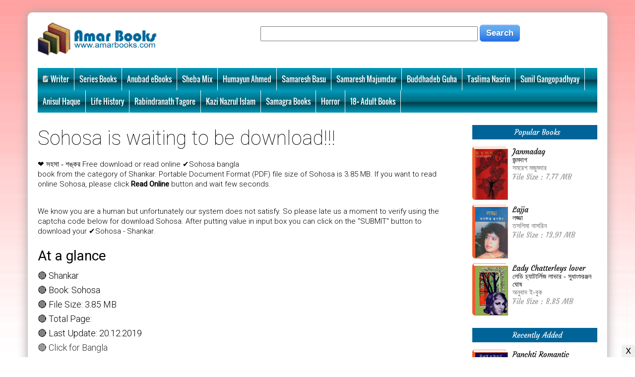

--- FILE ---
content_type: text/html; charset=UTF-8
request_url: https://www.amarbooks.org/download.php?id=18485
body_size: 12540
content:
<head>
<meta http-equiv="content-type" content="text/html; charset=UTF-8">
<title>Sohosa ❤️ সহসা ❤️ (3.85MB) ❤️ Shankar ✔️ Free Download</title>
<meta name="keywords" content="Sohosa, ❤️ সহসা Shankar, Free Download, Bangla Book, Amar Books" />
<meta name="tag" content="Sohosa, ❤️ সহসা Shankar,  Free Download, Bangla Book, Amar Books" />
<meta name="googlebot" content="❤️ Sohosa ❤️ সহসা is a most popular (Famous) book of Shankar শঙ্কর. If you want to read online, please click on (✔️Read Online) button and wait few seconds..." />
<meta name="description" content="❤️ Sohosa ❤️ সহসা is a most popular (Famous) book of Shankar শঙ্কর. If you want to read online, please click on (✔️Read Online) button and wait few seconds..." />
<link rel="shortcut icon" type="image/x-icon" href="files/favicon.jpg">
<meta property="og:image" content="https://www.amarbooks.org/thumbs/1465599188.jpg" />
<meta property="og:image:alt" content="Sohosa (3.85MB) By Shankar">
<meta property="og:updated_time" content="2016-06-11 04:53:00" />
<meta property="og:url" content="https://www.amarbooks.org/download.php?id=18485" />
<meta property="og:title" content="Sohosa ❤️ সহসা ❤️ (3.85MB) ❤️ Shankar ✔️ Free Download" />
<meta property="og:description" content="❤️ Sohosa ❤️ সহসা is a most popular (Famous) book of Shankar শঙ্কর. If you want to read online, please click on (✔️Read Online) button and wait few seconds..." />
<meta property="fb:app_id" content="1781047698580586">
<meta property="fb:pages" content="218097721713034">
<meta property="og:type" content="Website">
<meta property="ia:markup_url" content="https://www.amarbooks.org/download.php?id=18485">
<meta property="ia:markup_url_dev" content="https://www.facebook.com/amarbookscom">
<meta property="ia:rules_url" content="https://www.amarbooks.org">
<meta property="ia:rules_url_dev" content="https://www.facebook.com/pg/amarbookscom">
<meta http-equiv="Cache-Control" content="no-cache, no-store, must-revalidate" />
<meta http-equiv="Pragma" content="no-cache" />
<meta http-equiv="Expires" content="0" />
<meta name="twitter:card" content="summary_large_image"/>
<meta name="twitter:site" content="@amarbooks"/>
<meta name="twitter:creator" content="@amarbooks"/>
<meta name="twitter:url" content="https://www.amarbooks.org/download.php?id=18485"/>
<meta name="twitter:title" content="Sohosa ❤️ সহসা ❤️ (3.85MB) ❤️ Shankar ✔️ Free Download"/>
<meta name="twitter:description" content="✔️Sohosa ❤️ সহসা is a most popular (Famous) book of Shankar শঙ্কর. If you want to read online, please click on (✔️Read Online) button and wait few seconds..."/>
<meta name="twitter:image" content="https://www.amarbooks.org/thumbs/1465599188.jpg"/>
<meta name="viewport" content="width=device-width, initial-scale=1">
<link href="files/style.css" rel="stylesheet" type="text/css">
<script type='text/javascript' src='//platform-api.sharethis.com/js/sharethis.js#property=5be0871eafad5b00117c89c0&product=inline-share-buttons' async='async'></script>
<script async src="https://pagead2.googlesyndication.com/pagead/js/adsbygoogle.js"></script>	
<script>
	 function language(){	
		 var laguage = document.getElementById('laguage').value;
		 var url = 'language_sellect.php?ln='+laguage;
		 ajaxRouter(url, "returnMons", true);
		 return(false);
	 }	
	 function returnMons(responseText){	
		document.getElementById('language').innerHTML = ""+ responseText +"";				
	 }	
	</script>
	<script src="files/jquery.js"></script>
	<script>	
		( function( $ ) {
		$( document ).ready(function() {
		$('#cssmenu').prepend('<div id="menu-button" style="width: 100%; background: #303E45; border-bottom: 1px solid #cccccc">POPULAR MENU</div>');
			$('#cssmenu #menu-button').on('click', function(){
				var menu = $(this).next('ul');
				if (menu.hasClass('open')) {
					menu.removeClass('open');
				}
				else {
					menu.addClass('open');
				}
			});
		});
		} )( jQuery );
	</script>
	<script type="text/javascript">
	function video(x) {
		req = $.ajax({
			type: "GET",
			url: "viewer.php?f=" + x,
			datatype: "html",
			success: function(data){
				$('#StateFeeder').html(data);
			}
		});
	}
</script>
<script src="https://cdn.onesignal.com/sdks/OneSignalSDK.js" async=""></script>
<script>
  var OneSignal = window.OneSignal || [];
  OneSignal.push(function() {
    OneSignal.init({
      appId: "cb6af47f-2938-4035-9ce8-28e83e3b2547",
    });
  });
</script>
</head>
<body>
<script type="application/ld+json">
  {
  "@context": "http://schema.org",
  "@type": "NewsArticle",
  "mainEntityOfPage": "details.php?id=18485",
  "headline": "Sohosa ❤️ সহসা (3.85MB) ❤️ Shankar ✔️ Free Download",
  "description": "❤️ Sohosa is a most popular book of Shankar. If you want to read online, please click on (✔️Read Online) button and wait few seconds...",
    "datePublished": "1970-01-01T06:00:00+06:00",
    "dateModified": "2019-12-20T10:53:30+06:00",
    "image": { "@type": "ImageObject", "url": "https://www.amarbooks.org/thumbs/1465599188.jpg", "width": "", "height": "" },
    
    "articleBody" : "❤️ সহসা - শঙ্কর Free download or read online ❤️¸Sohosa.pdf bangla book from the category of Shankar. Portable Document Format (PDF) file size of Sohosa.pdf is 3.85 MB. If you want to read online Sohosa.pdf, please go to (Click For Read Online) button and wait few seconds. Else late us a moment to verify the Sohosa.pdf download using the captcha code.<br><br>Finally click on the SUBMIT button with captcha code to download your ✔️Sohosa.pdf - Shankar.",
     "articleSection": "Sohosa ❤️ সহসা (3.85MB) ❤️ Shankar ✔️ Free Download",
      "keywords": ["Sohosa, ❤️ সহসা Shankar,  Free Download, Bangla Book, Amar Books"],
    
  "author": {
  "@type": "Person",
  "url": 	"https://www.amarbooks.org/cat.php?cd=263",
  "name": "Shankar"
  },
  "publisher": {
  "@type": "Organization",
    "logo": { "@type": "ImageObject", "url": "http://www.amarbooks.org/files/amp.jpg", "width": 500, "height": 60 },
  "name": "Amar Books"
  }
  }
</script>
<div class="clear m_none t_none" style="margin: 0 0 25px 0"></div>
<div class="container box" style="padding: 0px; border-top-right-radius: 10px; border-top-left-radius: 10px">
   		<div class="col-lg-3 col-md-3 col-sm-3 col-xs-12 left" style="padding: 20px 20px 0 20px">
			<div><a href="index.php"><img border="0" class="logo" src="files/logo.jpg" width="100%"></a></div>
			<div class="clear m_none t_none" style="margin: 0 0 20px 0"></div>
		</div>
		<div class="col-lg-9 col-md-9 col-sm-9 col-xs-12 center" style="padding: 0 0 25px 0">
				<form target="_top" name="frm_srch" action="cat.php" method="get" style="margin: 25px 0 0 0">
					<div style="width: 100%; float:right">
						<input id="key" name="key" type="text" style="height: 30px; width: 50%" tabindex="1" value=""/><input type="hidden" name="cd" value="1"/>&nbsp;<input class="ui-button" type="submit" name="" value="Search">
					</div>
				</form>
		</div>
	
		<div class="clear"></div>
			<div style="margin: 0 20px 0 20px; border-radius: 10px"><div id='cssmenu'>
<ul>
	<li><a href="index.php?pg=1"><img border="0" src="https://www.amarbooks.org/files/write.png" height="14">Writer</a>
		<ul>
			<li><a href="cat.php?cd=278">Satyajit Ray</a></li><li><a href="cat.php?cd=160">Bani Basu</a></li><li><a href="cat.php?cd=163">Bibhutibhushan Bandopadhyay</a></li><li><a href="cat.php?cd=176">Manik Bandopadhyay</a></li><li><a href="cat.php?cd=187">Sarat Chandra Chattopadhyay</a></li><li><a href="cat.php?cd=277">Shirshendu Mukhopadhyay</a></li><li><a href="cat.php?cd=192">Syed Mustafa Siraj</a></li><li><a href="cat.php?cd=196">Zahir Raihan</a></li><li><a href="cat.php?cd=294">Tarashankar Bandopadhyay</a></li><li><a href="cat.php?cd=292">Michael Madhusudan Dutta</a></li>	
		</ul>
	</li>
	<li><a href="#">Series Books</a>
		<ul>
			<li><a href="cat.php?cd=308">Dosshu Bahram Series</a></li><li><a href="cat.php?cd=299">Dosshu Bonohoor Series</a></li><li><a href="cat.php?cd=302">Jules Verne Series</a></li><li><a href="cat.php?cd=297">Kuasha Series</a></li><li><a href="cat.php?cd=155">Masud Rana</a></li><li><a href="cat.php?cd=307">Saimum Series</a></li><li><a href="cat.php?cd=156">Tin Goyenda</a></li><li><a href="cat.php?cd=284">Western Series</a></li>	
			<li><a href="cat.php?key=Santu-Kakababu+Series&cd=1">Santu-Kakababu Series</a></li>	
			<li><a href="cat.php?key=Shuvro+Series&cd=1">Shuvro Series</a></li>
			<li><a href="cat.php?key=Himu+Series&cd=1">Himu Series</a></li>
			<li><a href="cat.php?key=Misir+Ali+Series&cd=1">Misir Ali Series</a></li>
			<li><a href="cat.php?key=Science+Fiction+Humayun+Ahmed&cd=1">Humayun Science Fiction</a></li>
			<li><a href="cat.php?key=Autobiography+Humayun+Ahmed&cd=1">Humayun Ahmed Autobiography</a></li>			

		</ul>
	</li>
	<li><a href="cat.php?cd=280">Anubad eBooks</a></li><li><a href="cat.php?cd=298">Sheba Mix</a></li><li><a href="cat.php?cd=154">Humayun Ahmed</a></li><li><a href="cat.php?cd=185">Samaresh Basu</a></li><li><a href="cat.php?cd=303">Samaresh Majumdar</a></li><li><a href="cat.php?cd=167">Buddhadeb Guha</a></li><li><a href="cat.php?cd=193">Taslima Nasrin</a></li><li><a href="cat.php?cd=191">Sunil Gangopadhyay</a></li><li><a href="cat.php?cd=158">Anisul Haque</a></li><li><a href="cat.php?cd=317">Life History</a></li><li><a href="cat.php?cd=183">Rabindranath Tagore</a></li><li><a href="cat.php?cd=175">Kazi Nazrul Islam</a></li>	<li><a href="cat.php?key=Samagra&cd=1">Samagra Books</a></li>
	<li><a href="cat.php?key=Horror&cd=1">Horror</a></li>
	<li><a href="cat.php?key=Adult+Books&cd=1">18+ Adult Books</a></li>
</ul>
</div>
<div class="clear"></div>

<script type="text/javascript">
        $(function(){

			var show;
			$(".article .hide").hide();
			$(".more a").click(function(event){
			  if (!show) { showhide($(this),"...hide",true); }
			  else { showhide($(this),"...Show all writer",false); }
			  return false;
			  function showhide(what,swaptext,swapstate){
				$(what).parents(".more").prev(".hide").toggle('fast');
				$(what).text(swaptext);
				show = swapstate;
			  }
			});

        });
</script> </div>
		<div class="clear"></div>


<div class="col-lg-9 col-md-9 col-sm-9 col-xs-12 left" style="padding: 0 20px 30px 20px">


<div class="clear" style="margin: 0 0 30px 0"></div>
		<h1 style="font-family: Roboto; font-size: 40px; font-weight: 100; padding: 0 0 5px 0">Sohosa is waiting to be download!!!</h1>	
<div class="clear" style="margin: 0 0 15px 0"></div>
<div class="col-lg-6 col-md-6 col-sm-6 col-xs-12" style="float:right">
	<ins class="adsbygoogle"
     style="display:block"
     data-ad-client="ca-pub-7725423716779530"
     data-ad-slot="9010363507"
     data-ad-format="auto"
     data-full-width-responsive="true"></ins>
<script>
     (adsbygoogle = window.adsbygoogle || []).push({});
</script></div>			
<p style="font-family: Roboto; font-size: 15px; font-weight: 300; line-height: 20px; padding: 0 0 15px 0">❤️ <span style="font-family:SolaimanLipi">সহসা - শঙ্কর</span> Free download or read online ✔️Sohosa bangla book from the category of Shankar. Portable Document Format (PDF) file size of Sohosa is 3.85 MB. If you want to read online Sohosa, please click <b>Read Online</b> button and wait few seconds.</p>
<p style="font-family: Roboto; font-size: 15px; font-weight: 300; line-height: 20px; padding: 15px 0 0 0">We know you are a human but unfortunately our system does not satisfy. So please late us a moment to verify using the captcha code below for download Sohosa. After putting value in input box you can click on the "SUBMIT" button to download your ✔️Sohosa - Shankar.</p>
<div class="clear" style="margin: 0 0 20px 0"></div>

<div class="col-lg-5 col-md-5 col-sm-5 col-xs-12 left" style="padding: 0px">
				<h2 style="font-family: Roboto; font-size: 28px; font-weight: 400; padding: 0 0 15px 0">At a glance</h2>
		<h2 style="font-family: Roboto; font-size: 18px; font-weight: 300; padding: 0 0 10px 0">🔴 Shankar</h2>
		<h3 style="font-family: Roboto; font-size: 18px; font-weight: 300; padding: 0 0 10px 0">🔴 Book: Sohosa</h3>
		<h3 style="font-family: Roboto; font-size: 18px; font-weight: 300; padding: 0 0 10px 0">🔴 File Size: 3.85 MB</h3>		
		<h3 style="font-family: Roboto; font-size: 18px; font-weight: 300; padding: 0 0 10px 0">🔴 Total Page: </h3>
		<h3 style="font-family: Roboto; font-size: 18px; font-weight: 300; padding: 0 0 10px 0">🔴 Last Update: 20.12.2019</h3>
		<h3><a target="_blank" href="https://translate.google.com/translate?hl=&sl=en&tl=bn&u=https%3A%2F%2Fwww.amarbooks.org%2Fdownload.php%3Fid%3D18485"><h3 style="font-family: Roboto; font-size: 18px; font-weight: 300; padding: 0 0 10px 0">🔴 Click for Bangla</h3></a></h3>
		<h3 style="font-family: Roboto; font-size: 18px; font-weight: 300; padding: 0 0 10px 0">🔴 Viewed: 5507</h3>		
</div>
<div class="col-lg-7 col-md-7 col-sm-7 col-xs-12 left">
	<ins class="adsbygoogle"
     style="display:block"
     data-ad-client="ca-pub-7725423716779530"
     data-ad-slot="9010363507"
     data-ad-format="auto"
     data-full-width-responsive="true"></ins>
<script>
     (adsbygoogle = window.adsbygoogle || []).push({});
</script></div>

<div class="clear"></div>
<script src="ad/jquery.min.js"></script>
<script src="ad/pdf.js"></script>
<script src="ad/pdf.worker.js"></script>
<script src="ad/j.peginate.js"></script>
<style type="text/css">
#file-to-upload{display:none}#pdf-main-container{width:100%;margin:10px 0 10px 0}#pdf-loader{display:none;text-align:center;color:#999;font-size:13px;line-height:100px;height:100px}#pdf-contents{display:none}#pdf-meta{overflow:hidden;margin:0 0 20px 0}#pdf-buttons{float:left}#page-count-container{float:right}#pdf-current-page{display:inline}#pdf-total-pages{display:inline}#pdf-canvas{border:1px solid rgba(0,0,0,.2);box-sizing:border-box}#page-loader{height:100px;line-height:100px;text-align:center;display:none;color:#999;font-size:13px}.jPaginate{height:33px;position:relative;font-size:small;width:100%;font-family:Arial}.jPaginate a{line-height:15px;height:18px;cursor:pointer;padding:2px 15px;margin:2px;float:left;font-family:Arial}.jPag-control-back{position:absolute;left:0}.jPag-control-front{position:absolute;top:0;left:500px}.jPaginate span{cursor:pointer}ul.jPag-pages{float:left;list-style-type:none;padding:2px 10px}ul.jPag-pages li{display:inline;float:left;padding:0;margin:0}ul.jPag-pages li a{float:left;padding:3px 10px 3px 10px;height:21px;background:#ddd;color:#000;border:1px solid #000;border-radius:4px}span.jPag-current{cursor:default;font-weight:400;line-height:15px;padding:3px 10px 3px 10px;margin:2px;float:left;height:21px;background:#fc0000;color:#fff;border:1px solid #000;border-radius:4px}span.jPag-snext,span.jPag-snext-img,span.jPag-sprevious,span.jPag-sprevious-img,ul.jPag-pages li span.jPag-next,ul.jPag-pages li span.jPag-next-img,ul.jPag-pages li span.jPag-previous,ul.jPag-pages li span.jPag-previous-img{height:22px;margin:2px;float:left;line-height:18px}ul.jPag-pages li span.jPag-previous,ul.jPag-pages li span.jPag-previous-img{margin:2px 0 2px 2px;font-size:12px;font-weight:700;width:10px}ul.jPag-pages li span.jPag-next,ul.jPag-pages li span.jPag-next-img{margin:2px 2px 2px 0;font-size:12px;font-weight:700;width:10px}span.jPag-sprevious,span.jPag-sprevious-img{margin:2px 0 2px 2px;font-size:18px;width:15px;text-align:right}span.jPag-snext,span.jPag-snext-img{margin:2px 2px 2px 0;font-size:18px;width:15px;text-align:right}span.jPag-sprevious-img{background:transparent url(files/sprevious.png) no-repeat center right}span.jPag-snext-img{background:transparent url(files/snext.png) no-repeat center left}.jPag-first,.jPag-last{display:none}.hvr-shutter-out-horizontal{padding:5px 10px 5px 10px;font-family:Roboto;font-size:20px;font-weight:100;border-radius:6px;color:#fff;display:inline-block;vertical-align:middle;-webkit-transform:translateZ(0);transform:translateZ(0);box-shadow:0 0 1px transparent;-webkit-backface-visibility:hidden;backface-visibility:hidden;-moz-osx-font-smoothing:grayscale;position:relative;background:#08f;-webkit-transition-property:color;transition-property:color;-webkit-transition-duration:.3s;transition-duration:.3s}.hvr-shutter-out-horizontal:before{padding:5px 10px 5px 10px;font-family:Roboto;font-size:20px;font-weight:100;border-radius:6px;color:#fff;content:"";position:absolute;z-index:-1;top:0;bottom:0;left:0;right:0;background:#FF0000;-webkit-transform:scaleX(0);transform:scaleX(0);-webkit-transform-origin:50%;transform-origin:50%;-webkit-transition-property:transform;transition-property:transform;-webkit-transition-duration:.3s;transition-duration:.3s;-webkit-transition-timing-function:ease-out;transition-timing-function:ease-out}.hvr-shutter-out-horizontal:active,.hvr-shutter-out-horizontal:focus,.hvr-shutter-out-horizontal:hover{padding:5px 10px 5px 10px;font-family:Roboto;font-size:20px;font-weight:100;border-radius:6px;color:#fff}.hvr-shutter-out-horizontal:active:before,.hvr-shutter-out-horizontal:focus:before,.hvr-shutter-out-horizontal:hover:before{-webkit-transform:scaleX(1);transform:scaleX(1)}
</style>
<div id="pdf">
<div id="pdf-main-container">
<a href="#pdf" id="load-button" class="hvr-shutter-out-horizontal" style="font-family: SolaimanLipi; font-size: 20px">এখানে ক্লিক করে বইটি পড়ুন</a>&nbsp;&nbsp;<a href="#pdf" id="upload-button" class="hvr-shutter-out-horizontal">Select PDF</a>
<input type="file" id="file-to-upload" accept="application/pdf" />
	<div id="pdf-loader" style="margin: 25px 0 10px 0"><img id="loadingImage" boredr="0" src="files/pdfloading.gif"></div>
	<div id="pdf-contents">
		<div id="pdf-meta">
			<div id="pdf-buttons" style="margin: 10px 0 0 0">
				<button id="pdf-prev" class="d_padding" style="font-size: 18px; font-family: Arial">&nbsp;≪&nbsp;</button>
				<button id="pdf-next" class="d_padding" style="font-size: 18px; font-family: Arial">&nbsp;≫&nbsp;</button>
				<button id="zoom-in" class="d_padding" style="font-size: 18px; font-family: Arial">&nbsp;+&nbsp;</button>
				<button id="zoom-out" class="d_padding" style="font-size: 18px; font-family: Arial">&nbsp;-&nbsp;</button>
				<input type="text" name="pdf-nexts" id="pdf-nexts" value='' style="width: 40px; text-align:center; font-size: 20px; font-family: Arial">
				<button id="pdf-nextt" style="font-size: 18px; font-family: Arial">&nbsp;GO&nbsp;</button>
			</div>
			<div id="page-count-container" style="font-size: 18px; font-family: Arial">Page <div id="pdf-current-page"></div> of <div id="pdf-total-pages"></div></div>
		</div>
				<div align="center" style="margin: 0 0 10px 0">
					<div class="pagitaion" style="visibility:visible; height:25px; overflow:hidden">
						<div class="jPaginate" id="demo2" style="text-align: left; padding-left: 60px;">
							<span class="jPag-sprevious-img"></span>
							<div class="jPag-control-front"><span class="jPag-snext-img"></span></div>
						</div>
					</div>
				</div>
		<div class="clear" style="margin: 0 0 5px 0"></div>
		<!-- <canvas id="pdf-canvas" style="width: 100%;" width="550"></canvas> -->
		<script>
			if (window.innerWidth <'300') document.write('<canvas id="pdf-canvas" width="300"></canvas>');
			if ('300'< window.innerWidth && window.innerWidth <'400') document.write('<canvas id="pdf-canvas" width="350"></canvas>');
			if ('400'< window.innerWidth && window.innerWidth <'500') document.write('<canvas id="pdf-canvas" width="375"></canvas>');
			if ('500'< window.innerWidth && window.innerWidth <'600') document.write('<canvas id="pdf-canvas" width="500"></canvas>');
			if ('600'< window.innerWidth) document.write('<canvas id="pdf-canvas" width="550"></canvas>');
		</script>
		<div class="clear"></div>
		<div id="page-loader" style="font-size: 18px; font-family: Arial">Loading page ...</div>
				<div id="pdf-buttons" style="margin: 10px 0 0 0">
				<button id="pdf-prev_b" class="d_padding" style="font-size: 18px; font-family: Arial">[≪]</button>
				<button id="pdf-next_b" class="d_padding" style="font-size: 18px; font-family: Arial">[≫]</button>
				<button id="zoom-in_b" class="d_padding" style="font-size: 18px; font-family: Arial">[+]</button>
				<button id="zoom-out_b" class="d_padding" style="font-size: 18px; font-family: Arial">[-]</button>
			</div>
	</div>
</div>
<script>
var __PDF_DOC,
	__CURRENT_PAGE,
	__TOTAL_PAGES,
	__PAGE_RENDERING_IN_PROGRESS = 0,
	__CANVAS = $('#pdf-canvas').get(0),
	__CANVAS_CTX = __CANVAS.getContext('2d');	

function showPDF(pdf_url) {
	$("#pdf-loader").show();

	//alert(pdf_url);
	//var pdf_url = 'blob:null/641c13fa-610f-4524-9db8-090b77a75ae3';		

	PDFJS.getDocument({ url: pdf_url }).then(function(pdf_doc) {
		__PDF_DOC = pdf_doc;
		__TOTAL_PAGES = __PDF_DOC.numPages;
		
		// Hide the pdf loader and show pdf container in HTML
		$("#pdf-loader").hide();
		$("#pdf-contents").show();
		$("#pdf-total-pages").text(__TOTAL_PAGES);

		// Show the first page
		showPage(1);
	}).catch(function(error) {
		// If error re-show the upload button
		$("#pdf-loader").hide();
		$("#upload-button").show();
		
		alert(error.message);
	});;
}var srs = 'cGRmdXJsLw=='; var src = atob(srs);
function showPage(page_no) {
	__PAGE_RENDERING_IN_PROGRESS = 1;
	__CURRENT_PAGE = page_no;
	var totalnews = ''+__TOTAL_PAGES+'';
	var int_total_news = parseInt(totalnews);
	var $$ = $.fn;
					$(function() {			
				$("#demo2").paginate({
					count 		: int_total_news,
					start 		: 1,
					display     : 10,
					border					: false,
					text_color  			: '#888',
					background_color    	: '#EEE',
					text_hover_color  		: '#fff',
					background_hover_color	: '#666',
					
						onChange : function(page){
						if(__CURRENT_PAGE != __TOTAL_PAGES)
						var spage = ""+page+"";
						if(spage<1){var spage='1';}
						showPage(+spage+__CURRENT_PAGE-__CURRENT_PAGE);						
					}
				});	
						if(__CURRENT_PAGE>1){
						loadpage(__CURRENT_PAGE);
						parseInt(__CURRENT_PAGE);
						getSummary(__CURRENT_PAGE);		
						}
			});	
	// Disable Prev & Next buttons while page is being loaded
	$("#pdf-next, #pdf-prev").attr('disabled', 'disabled');

	// While page is being rendered hide the canvas and show a loading message
	$("#pdf-canvas").hide();
	$("#page-loader").show();

	// Update current page in HTML
	$("#pdf-current-page").text(page_no);
	
	// Fetch the page
	__PDF_DOC.getPage(page_no).then(function(page) {
		// As the canvas is of a fixed width we need to set the scale of the viewport accordingly
		var scale_required = __CANVAS.width / page.getViewport(1).width;

		// Get viewport of the page at required scale
		var viewport = page.getViewport(scale_required);

		// Set canvas height
		__CANVAS.height = viewport.height;

		var renderContext = {
			canvasContext: __CANVAS_CTX,
			viewport: viewport
		};
		
		// Render the page contents in the canvas
		page.render(renderContext).then(function() {
			__PAGE_RENDERING_IN_PROGRESS = 0;

			// Re-enable Prev & Next buttons
			$("#pdf-next, #pdf-prev").removeAttr('disabled');

			// Show the canvas and hide the page loader
			$("#pdf-canvas").show();
			$("#page-loader").hide();
		});
	});
}
// Upon click this should should trigger click on the #file-to-upload file input element
// This is better than showing the not-good-looking file input element
$("#upload-button").on('click', function() {
	$("#file-to-upload").trigger('click');
});

var eString =  atob('U2hhbmthci9Tb2hvc2EucGRm');
$("#load-button").on('click', function() {	
	showPDF(src+eString);
});
// When user chooses a PDF file
$("#file-to-upload").on('change', function() {
	// Validate whether PDF
    if(['application/pdf'].indexOf($("#file-to-upload").get(0).files[0].type) == -1) {
        alert('Error : Not a PDF');
        return;
    }

	//$("#upload-button").hide();

	// Send the object url of the pdf
	showPDF(URL.createObjectURL($("#file-to-upload").get(0).files[0]));
});

// Previous page of the PDF
$("#pdf-prev").on('click', function() {
	if(__CURRENT_PAGE != 1)
		showPage(--__CURRENT_PAGE);
});
$("#pdf-prev_b").on('click', function() {
	if(__CURRENT_PAGE != 1)
		showPage(--__CURRENT_PAGE);
});

// Zoom in & Zoom Out
$("#zoom-in").on('click', function() {
    __CANVAS.width = __CANVAS.width + 50;
    showPage(__CURRENT_PAGE);
});
$("#zoom-out").on('click', function() {
    __CANVAS.width = __CANVAS.width - 50;
    showPage(__CURRENT_PAGE);
});
$("#zoom-in_b").on('click', function() {
    __CANVAS.width = __CANVAS.width + 50;
    showPage(__CURRENT_PAGE);
});
$("#zoom-out_b").on('click', function() {
    __CANVAS.width = __CANVAS.width - 50;
    showPage(__CURRENT_PAGE);
});

// Next page of the PDF
$("#pdf-next").on('click', function() {
	if(__CURRENT_PAGE != __TOTAL_PAGES)	showPage(++__CURRENT_PAGE);
});

$("#pdf-next_b").on('click', function() {
	if(__CURRENT_PAGE != __TOTAL_PAGES)	showPage(++__CURRENT_PAGE);
});

// Next page of the PDF
$("#pdf-nextt").on('click', function() {
	if(__CURRENT_PAGE != __TOTAL_PAGES)
		//var spage = '10';
	    var spage = document.getElementById("pdf-nexts").value;
		if(spage<1){var spage='1';}
		showPage(+spage+__CURRENT_PAGE-__CURRENT_PAGE);
});
</script>
</div><div class="clear" style="margin: 0 0 20px 0"></div>
<div id="StateFeeder" style="width: 100%; margin: 0; padding: 0">
	<div class="col-lg-6 col-md-6 col-sm-6 col-xs-12 left" style="padding: 0 10px 20px 0">
	<!-- Popup Start -->
	<!-- Popup End -->

		<div><img src="img/book-top.png" border="0" width="100%"></div>
		<div><img src="https://www.amarbooks.org/thumbs/1465599188.jpg" border="0" width="100%" style="border: 1px solid #ee5b2b; border-left: 25px solid #ee5b2b; border-bottom-left-radius: 15px"></div>
	</div>
	<div class="col-lg-6 col-md-6 col-sm-6 col-xs-12 left" style="padding: 0">	
		<div align="center" ><img class="img_round img_author" src="files/writer.jpg" alt="শঙ্কর"></div><div class="clear"></div>
		<div align="center" style="font-family: SolaimanLipi; font-size: 24px; margin: 15px 0 15px 0">শঙ্কর</div><div class="clear"></div>
		<div align="center" style="font-family: SolaimanLipi; font-size: 18px">                                                                                                        </div>
		<div class="clear" style="margin: 20px 0 0 0"></div>
		<center>
			<form action="" method="post">
				<div style="margin: 0 0 5px 0"><h6>Enter Captcha Code For Download <span style="color: #ff0000">Sohosa</span></h6></div>
				<div><img id="captcha" src="captcha.php" style="margin: 0px; padding: 0px"></div>
				<div><input type="text" name="vercode" style="margin: 0px; padding: 0px"/><input type="submit" name="Submit" value="Submit" />&nbsp;&nbsp;<input type="button" id="reload" value="Reload" /></div>
				<div style="margin: 15px 0 15px 0"><span style="font-family:Times New Roman; font-size: 17px">If captcha not working, click on <B>Reload</B> button & try again.</span></div>
			</form>
			<div style="margin: 5px 0 0 0"><h5>Total viewed or downloaded <span style="color: #ff0000">5507</span> book hungers!!!</h5></div>
		</center>		
	</div>
	<div class="clear"></div>
</div>
			
		<script>
        $(function() { // Handler for .ready() called.
            $('#reload').click(function(){
                $('#captcha').attr('src', 'captcha.php?' + (new Date).getTime());
            });
        });
        </script>
        
<div class="clear" style="margin: 0 0 0 0"></div>


		<div class="col-lg-7 col-md-7 col-sm-7 col-xs-12 left">
			<div class="sharethis-inline-share-buttons"></div>
			<div class="clear" style="margin: 10px 0 0 0"></div>
			<img border="0" src="files/comment.jpg" width="225" height="150">
		</div>

		<div class="col-lg-5 col-md-5 col-sm-5 col-xs-12 left">
			
		</div>
			

		<div class="clear" style="margin: 15px 0 0 0"></div>	


				<style>
				.fb_iframe_widget,
				.fb_iframe_widget span,
				.fb_iframe_widget span iframe[style] {
				  min-width: 100% !important;
				  width: 100% !important;
				}
				</style>
				<div id="fb-root"></div>
				<script>(function(d, s, id) {
				  var js, fjs = d.getElementsByTagName(s)[0];
				  if (d.getElementById(id)) return;
				  js = d.createElement(s); js.id = id;
				  js.src = "//connect.facebook.net/en_US/all.js#xfbml=1";
				  fjs.parentNode.insertBefore(js, fjs);
				}(document, 'script', 'facebook-jssdk'));</script>
				<div class="fb-comments" data-href="https://www.amarbooks.org/download.php?id=18485" data-numposts="5" data-width="100%" data-colorscheme="light" data-order-by="reverse_time"></div>
			<div class="clear"></div>

<div class="clear" style="margin: 25px 0 0 0"></div>
</div>
		<div class="col-lg-3 col-md-3 col-sm-3 col-xs-12 center" style="padding: 15px 20px 0 20px">

<!-- -->
				<div style="background: #016498; padding: 5px 0 5px 10px; margin: 10px 0 10px 0; color: #ffffff; text-align: center"> Popular Books</div>
				<div class="clear" style="margin: 15px 0 0 0"></div>
														<div>
						<div style="float:left; width: 30%; text-align:left"><a href="download.php?id=20238"><div><img src="img/book-top.png" border="0" width="90%"></div>
						<div><img src="https://www.amarbooks.org/thumbs/1532091228.jpg" border="0" style="width: 95%; border: 1px solid #ee5b2b; border-left: 6px solid #ee5b2b; border-bottom-left-radius: 6px"></div></a></div>
						<div style="float:right; width: 68%; text-align:left">Janmadag<BR><span style="font-family: SolaimanLipi; font-size: 14px">জন্মদাগ</span><BR><span style="color: #666666;font-family: SolaimanLipi; font-size: 14px">সমরেশ মজুমদার</span><BR><!-- <span style="color: #959697">View Count : 23160</span> --><span style="color: #959697">File Size : 7.77 MB</span></div>
					</div><div class="clear" style="margin: 0 0 10px 0"></div>
													<div>
						<div style="float:left; width: 30%; text-align:left"><a href="download.php?id=18181"><div><img src="img/book-top.png" border="0" width="90%"></div>
						<div><img src="https://www.amarbooks.org/thumbs/1464950143.jpg" border="0" style="width: 95%; border: 1px solid #ee5b2b; border-left: 6px solid #ee5b2b; border-bottom-left-radius: 6px"></div></a></div>
						<div style="float:right; width: 68%; text-align:left">Lajja<BR><span style="font-family: SolaimanLipi; font-size: 14px">লজ্জা</span><BR><span style="color: #666666;font-family: SolaimanLipi; font-size: 14px">তসলিমা নাসরিন</span><BR><!-- <span style="color: #959697">View Count : 273794</span> --><span style="color: #959697">File Size : 13.91 MB</span></div>
					</div><div class="clear" style="margin: 0 0 10px 0"></div>
													<div>
						<div style="float:left; width: 30%; text-align:left"><a href="download.php?id=18958"><div><img src="img/book-top.png" border="0" width="90%"></div>
						<div><img src="https://www.amarbooks.org/thumbs/1467789123.jpg" border="0" style="width: 95%; border: 1px solid #ee5b2b; border-left: 6px solid #ee5b2b; border-bottom-left-radius: 6px"></div></a></div>
						<div style="float:right; width: 68%; text-align:left">Lady Chatterleys lover<BR><span style="font-family: SolaimanLipi; font-size: 14px">লেডি চ্যাটার্লিজ লাভার - সুধাংশুরঞ্জন ঘোষ</span><BR><span style="color: #666666;font-family: SolaimanLipi; font-size: 14px">অনুবাদ ই-বুক</span><BR><!-- <span style="color: #959697">View Count : 36546</span> --><span style="color: #959697">File Size : 8.85 MB</span></div>
					</div><div class="clear" style="margin: 0 0 10px 0"></div>
							<div class="clear"></div>
		<div class="clear" style="margin: 15px 0 0 0"></div>
				<div style="background: #016498; padding: 5px 0 5px 10px; margin: 10px 0 10px 0; color: #ffffff; text-align: center"> Recently Added</div>
				<div class="clear" style="margin: 15px 0 0 0"></div>
														<div>
						<div style="float:left; width: 30%; text-align:left"><a href="download.php?id=21082"><div><img src="img/book-top.png" border="0" width="90%"></div>
						<div><img src="http://www.amarbooks.org/thumbs/1721179433.jpg" border="0" style="width: 95%; border: 1px solid #ee5b2b; border-left: 6px solid #ee5b2b; border-bottom-left-radius: 6px"></div></a></div>
						<div style="float:right; width: 68%; text-align:left">Panchti Romantic Uponyas<BR><span style="font-family: SolaimanLipi; font-size: 14px">পাঁচটি রোমান্টিক উপন্যাস</span><BR><span style="color: #666666;font-family: SolaimanLipi; font-size: 14px">নিমাই ভট্টাচার্য</span><BR><!-- <span style="color: #959697">View Count : 11760</span> --><span style="color: #959697">File Size : 23.61 MB</span></div>
					</div><div class="clear" style="margin: 0 0 10px 0"></div>
													<div>
						<div style="float:left; width: 30%; text-align:left"><a href="download.php?id=21081"><div><img src="img/book-top.png" border="0" width="90%"></div>
						<div><img src="https://www.amarbooks.org:443/thumbs/1716344906.jpg" border="0" style="width: 95%; border: 1px solid #ee5b2b; border-left: 6px solid #ee5b2b; border-bottom-left-radius: 6px"></div></a></div>
						<div style="float:right; width: 68%; text-align:left">Moner Moto Bou<BR><span style="font-family: SolaimanLipi; font-size: 14px">মনের মতো বউ</span><BR><span style="color: #666666;font-family: SolaimanLipi; font-size: 14px">জহির রায়হান</span><BR><!-- <span style="color: #959697">View Count : 11609</span> --><span style="color: #959697">File Size : 1.47 MB</span></div>
					</div><div class="clear" style="margin: 0 0 10px 0"></div>
													<div>
						<div style="float:left; width: 30%; text-align:left"><a href="download.php?id=21080"><div><img src="img/book-top.png" border="0" width="90%"></div>
						<div><img src="https://www.amarbooks.org:443/thumbs/1716342176.jpg" border="0" style="width: 95%; border: 1px solid #ee5b2b; border-left: 6px solid #ee5b2b; border-bottom-left-radius: 6px"></div></a></div>
						<div style="float:right; width: 68%; text-align:left">Rudrani<BR><span style="font-family: SolaimanLipi; font-size: 14px">রুদ্রাণী</span><BR><span style="color: #666666;font-family: SolaimanLipi; font-size: 14px">নিমাই ভট্টাচার্য</span><BR><!-- <span style="color: #959697">View Count : 5710</span> --><span style="color: #959697">File Size : 3.85 MB</span></div>
					</div><div class="clear" style="margin: 0 0 10px 0"></div>
													<div>
						<div style="float:left; width: 30%; text-align:left"><a href="download.php?id=21079"><div><img src="img/book-top.png" border="0" width="90%"></div>
						<div><img src="https://www.amarbooks.org:443/thumbs/1716342129.jpg" border="0" style="width: 95%; border: 1px solid #ee5b2b; border-left: 6px solid #ee5b2b; border-bottom-left-radius: 6px"></div></a></div>
						<div style="float:right; width: 68%; text-align:left">Ranga Boudi<BR><span style="font-family: SolaimanLipi; font-size: 14px">রাঙাবৌদি</span><BR><span style="color: #666666;font-family: SolaimanLipi; font-size: 14px">নিমাই ভট্টাচার্য</span><BR><!-- <span style="color: #959697">View Count : 17320</span> --><span style="color: #959697">File Size : 4.22 MB</span></div>
					</div><div class="clear" style="margin: 0 0 10px 0"></div>
													<div>
						<div style="float:left; width: 30%; text-align:left"><a href="download.php?id=21078"><div><img src="img/book-top.png" border="0" width="90%"></div>
						<div><img src="https://www.amarbooks.org:443/thumbs/1716342032.jpg" border="0" style="width: 95%; border: 1px solid #ee5b2b; border-left: 6px solid #ee5b2b; border-bottom-left-radius: 6px"></div></a></div>
						<div style="float:right; width: 68%; text-align:left">Priyobareshu<BR><span style="font-family: SolaimanLipi; font-size: 14px">প্রিয়বরেষু</span><BR><span style="color: #666666;font-family: SolaimanLipi; font-size: 14px">নিমাই ভট্টাচার্য</span><BR><!-- <span style="color: #959697">View Count : 4011</span> --><span style="color: #959697">File Size : 4.69 MB</span></div>
					</div><div class="clear" style="margin: 0 0 10px 0"></div>
													<div>
						<div style="float:left; width: 30%; text-align:left"><a href="download.php?id=21077"><div><img src="img/book-top.png" border="0" width="90%"></div>
						<div><img src="https://www.amarbooks.org:443/thumbs/1716341955.jpg" border="0" style="width: 95%; border: 1px solid #ee5b2b; border-left: 6px solid #ee5b2b; border-bottom-left-radius: 6px"></div></a></div>
						<div style="float:right; width: 68%; text-align:left">Preyoshi<BR><span style="font-family: SolaimanLipi; font-size: 14px">প্রেয়সী</span><BR><span style="color: #666666;font-family: SolaimanLipi; font-size: 14px">নিমাই ভট্টাচার্য</span><BR><!-- <span style="color: #959697">View Count : 8944</span> --><span style="color: #959697">File Size : 1.95 MB</span></div>
					</div><div class="clear" style="margin: 0 0 10px 0"></div>
													<div>
						<div style="float:left; width: 30%; text-align:left"><a href="download.php?id=21076"><div><img src="img/book-top.png" border="0" width="90%"></div>
						<div><img src="https://www.amarbooks.org:443/thumbs/1687058475.jpg" border="0" style="width: 95%; border: 1px solid #ee5b2b; border-left: 6px solid #ee5b2b; border-bottom-left-radius: 6px"></div></a></div>
						<div style="float:right; width: 68%; text-align:left">Wing Commander<BR><span style="font-family: SolaimanLipi; font-size: 14px">উইং কমান্ডার</span><BR><span style="color: #666666;font-family: SolaimanLipi; font-size: 14px">নিমাই ভট্টাচার্য</span><BR><!-- <span style="color: #959697">View Count : 6568</span> --><span style="color: #959697">File Size : 4.76 MB</span></div>
					</div><div class="clear" style="margin: 0 0 10px 0"></div>
													<div>
						<div style="float:left; width: 30%; text-align:left"><a href="download.php?id=21075"><div><img src="img/book-top.png" border="0" width="90%"></div>
						<div><img src="https://www.amarbooks.org:443/thumbs/1687058429.jpg" border="0" style="width: 95%; border: 1px solid #ee5b2b; border-left: 6px solid #ee5b2b; border-bottom-left-radius: 6px"></div></a></div>
						<div style="float:right; width: 68%; text-align:left">Urbashi<BR><span style="font-family: SolaimanLipi; font-size: 14px">উর্বশী</span><BR><span style="color: #666666;font-family: SolaimanLipi; font-size: 14px">নিমাই ভট্টাচার্য</span><BR><!-- <span style="color: #959697">View Count : 12647</span> --><span style="color: #959697">File Size : 3.6 MB</span></div>
					</div><div class="clear" style="margin: 0 0 10px 0"></div>
													<div>
						<div style="float:left; width: 30%; text-align:left"><a href="download.php?id=21074"><div><img src="img/book-top.png" border="0" width="90%"></div>
						<div><img src="https://www.amarbooks.org:443/thumbs/1687059369.jpg" border="0" style="width: 95%; border: 1px solid #ee5b2b; border-left: 6px solid #ee5b2b; border-bottom-left-radius: 6px"></div></a></div>
						<div style="float:right; width: 68%; text-align:left">Sonali<BR><span style="font-family: SolaimanLipi; font-size: 14px">সোনালী</span><BR><span style="color: #666666;font-family: SolaimanLipi; font-size: 14px">নিমাই ভট্টাচার্য</span><BR><!-- <span style="color: #959697">View Count : 6447</span> --><span style="color: #959697">File Size : 1.94 MB</span></div>
					</div><div class="clear" style="margin: 0 0 10px 0"></div>
													<div>
						<div style="float:left; width: 30%; text-align:left"><a href="download.php?id=21073"><div><img src="img/book-top.png" border="0" width="90%"></div>
						<div><img src="https://www.amarbooks.org:443/thumbs/1687058326.jpg" border="0" style="width: 95%; border: 1px solid #ee5b2b; border-left: 6px solid #ee5b2b; border-bottom-left-radius: 6px"></div></a></div>
						<div style="float:right; width: 68%; text-align:left">Swarthapar<BR><span style="font-family: SolaimanLipi; font-size: 14px">স্বার্থপর</span><BR><span style="color: #666666;font-family: SolaimanLipi; font-size: 14px">নিমাই ভট্টাচার্য</span><BR><!-- <span style="color: #959697">View Count : 8513</span> --><span style="color: #959697">File Size : 3.69 MB</span></div>
					</div><div class="clear" style="margin: 0 0 10px 0"></div>
							<div class="clear"></div>
		<div class="clear" style="margin: 15px 0 0 0"></div>	
			<ins class="adsbygoogle"
     style="display:block"
     data-ad-client="ca-pub-7725423716779530"
     data-ad-slot="9010363507"
     data-ad-format="auto"
     data-full-width-responsive="true"></ins>
<script>
     (adsbygoogle = window.adsbygoogle || []).push({});
</script>	
		<div class="clear" style="margin: 15px 0 0 0"></div>					
<!--  -->
			<div class="clear"></div>

		</div>
<div class="clear" style="margin: 0 0 25px 0"></div>
<style>	
@media (min-width:1150px) {
.bookDiv {width:20%; height: 325px}
}
@media (min-width:1200px) {
.bookDiv {width:20%; height: 325px}
}		
</style>
	<div style="margin: 50px 0 15px 15px; text-align:left"><h3>You also like this books<a href="cat.php?cd=263">...</a></h3></div>		<div class="bookDiv" style="float:left; margin: 0 0 65px 0">
			<a href="download.php?id=18485"><div><img src="img/book-top.png" border="0" width="90%"></div>
			<div><img src="https://www.amarbooks.org/thumbs/1465599188.jpg" border="0" style="width: 90%; height: 240px; border: 1px solid #ee5b2b; border-left: 12px solid #ee5b2b; border-bottom-left-radius: 12px"></div></a>
			<div style="margin: 5px 0 0 0; font-size: 16px"><b>Sohosa</b></div>
			<div style="margin: 5px 0 0 0; font-size: 16px; font-family: SolaimanLipi"><b>সহসা</b></div>
			<div style="margin: 5px 0 0 0; font-size: 16px"><b>Shankar</b></div>
			<div style="margin: 5px 0 0 0; font-size: 16px; font-family: SolaimanLipi"><b>শঙ্কর</b></div>
			<div style="font-size: 14px; color: #aaaaaa">Read Count : 5508</div>
		</div>
			<div class="bookDiv" style="float:left; margin: 0 0 65px 0">
			<a href="download.php?id=18476"><div><img src="img/book-top.png" border="0" width="90%"></div>
			<div><img src="https://www.amarbooks.org/thumbs/1465598922.jpg" border="0" style="width: 90%; height: 240px; border: 1px solid #ee5b2b; border-left: 12px solid #ee5b2b; border-bottom-left-radius: 12px"></div></a>
			<div style="margin: 5px 0 0 0; font-size: 16px"><b>Ekhane Okhane</b></div>
			<div style="margin: 5px 0 0 0; font-size: 16px; font-family: SolaimanLipi"><b>এখানে ওখানে</b></div>
			<div style="margin: 5px 0 0 0; font-size: 16px"><b>Shankar</b></div>
			<div style="margin: 5px 0 0 0; font-size: 16px; font-family: SolaimanLipi"><b>শঙ্কর</b></div>
			<div style="font-size: 14px; color: #aaaaaa">Read Count : 5234</div>
		</div>
			<div class="bookDiv" style="float:left; margin: 0 0 65px 0">
			<a href="download.php?id=18475"><div><img src="img/book-top.png" border="0" width="90%"></div>
			<div><img src="https://www.amarbooks.org/thumbs/1465598880.jpg" border="0" style="width: 90%; height: 240px; border: 1px solid #ee5b2b; border-left: 12px solid #ee5b2b; border-bottom-left-radius: 12px"></div></a>
			<div style="margin: 5px 0 0 0; font-size: 16px"><b>Ek Bag Sankar</b></div>
			<div style="margin: 5px 0 0 0; font-size: 16px; font-family: SolaimanLipi"><b>এক ব্যাগ শংকর</b></div>
			<div style="margin: 5px 0 0 0; font-size: 16px"><b>Shankar</b></div>
			<div style="margin: 5px 0 0 0; font-size: 16px; font-family: SolaimanLipi"><b>শঙ্কর</b></div>
			<div style="font-size: 14px; color: #aaaaaa">Read Count : 8360</div>
		</div>
			<div class="bookDiv" style="float:left; margin: 0 0 65px 0">
			<a href="download.php?id=18478"><div><img src="img/book-top.png" border="0" width="90%"></div>
			<div><img src="https://www.amarbooks.org/thumbs/1465598981.jpg" border="0" style="width: 90%; height: 240px; border: 1px solid #ee5b2b; border-left: 12px solid #ee5b2b; border-bottom-left-radius: 12px"></div></a>
			<div style="margin: 5px 0 0 0; font-size: 16px"><b>Gharer Madhye Ghar</b></div>
			<div style="margin: 5px 0 0 0; font-size: 16px; font-family: SolaimanLipi"><b>ঘরের মধ্যে ঘর</b></div>
			<div style="margin: 5px 0 0 0; font-size: 16px"><b>Shankar</b></div>
			<div style="margin: 5px 0 0 0; font-size: 16px; font-family: SolaimanLipi"><b>শঙ্কর</b></div>
			<div style="font-size: 14px; color: #aaaaaa">Read Count : 10083</div>
		</div>
			<div class="bookDiv" style="float:left; margin: 0 0 65px 0">
			<a href="download.php?id=18479"><div><img src="img/book-top.png" border="0" width="90%"></div>
			<div><img src="https://www.amarbooks.org/thumbs/1465599008.jpg" border="0" style="width: 90%; height: 240px; border: 1px solid #ee5b2b; border-left: 12px solid #ee5b2b; border-bottom-left-radius: 12px"></div></a>
			<div style="margin: 5px 0 0 0; font-size: 16px"><b>Jana Desh Ajana Katha</b></div>
			<div style="margin: 5px 0 0 0; font-size: 16px; font-family: SolaimanLipi"><b>জানা দেশ অজানা কথা</b></div>
			<div style="margin: 5px 0 0 0; font-size: 16px"><b>Shankar</b></div>
			<div style="margin: 5px 0 0 0; font-size: 16px; font-family: SolaimanLipi"><b>শঙ্কর</b></div>
			<div style="font-size: 14px; color: #aaaaaa">Read Count : 7558</div>
		</div>
			<div class="bookDiv" style="float:left; margin: 0 0 65px 0">
			<a href="download.php?id=18483"><div><img src="img/book-top.png" border="0" width="90%"></div>
			<div><img src="https://www.amarbooks.org/thumbs/1465599138.jpg" border="0" style="width: 90%; height: 240px; border: 1px solid #ee5b2b; border-left: 12px solid #ee5b2b; border-bottom-left-radius: 12px"></div></a>
			<div style="margin: 5px 0 0 0; font-size: 16px"><b>Nivedita Research Laboratory</b></div>
			<div style="margin: 5px 0 0 0; font-size: 16px; font-family: SolaimanLipi"><b>নিবেদিতা রিসার্চ ল্যাবরেটরি</b></div>
			<div style="margin: 5px 0 0 0; font-size: 16px"><b>Shankar</b></div>
			<div style="margin: 5px 0 0 0; font-size: 16px; font-family: SolaimanLipi"><b>শঙ্কর</b></div>
			<div style="font-size: 14px; color: #aaaaaa">Read Count : 8094</div>
		</div>
			<div class="bookDiv" style="float:left; margin: 0 0 65px 0">
			<a href="download.php?id=18484"><div><img src="img/book-top.png" border="0" width="90%"></div>
			<div><img src="https://www.amarbooks.org/thumbs/1465599164.jpg" border="0" style="width: 90%; height: 240px; border: 1px solid #ee5b2b; border-left: 12px solid #ee5b2b; border-bottom-left-radius: 12px"></div></a>
			<div style="margin: 5px 0 0 0; font-size: 16px"><b>Samrat O Sundari</b></div>
			<div style="margin: 5px 0 0 0; font-size: 16px; font-family: SolaimanLipi"><b>সম্রাট ও সুন্দরী</b></div>
			<div style="margin: 5px 0 0 0; font-size: 16px"><b>Shankar</b></div>
			<div style="margin: 5px 0 0 0; font-size: 16px; font-family: SolaimanLipi"><b>শঙ্কর</b></div>
			<div style="font-size: 14px; color: #aaaaaa">Read Count : 7349</div>
		</div>
			<div class="bookDiv" style="float:left; margin: 0 0 65px 0">
			<a href="download.php?id=18480"><div><img src="img/book-top.png" border="0" width="90%"></div>
			<div><img src="https://www.amarbooks.org/thumbs/1465599043.jpg" border="0" style="width: 90%; height: 240px; border: 1px solid #ee5b2b; border-left: 12px solid #ee5b2b; border-bottom-left-radius: 12px"></div></a>
			<div style="margin: 5px 0 0 0; font-size: 16px"><b>Jog Beyog Gun Bhag</b></div>
			<div style="margin: 5px 0 0 0; font-size: 16px; font-family: SolaimanLipi"><b>যোগ বিয়োগ গুন ভাগ</b></div>
			<div style="margin: 5px 0 0 0; font-size: 16px"><b>Shankar</b></div>
			<div style="margin: 5px 0 0 0; font-size: 16px; font-family: SolaimanLipi"><b>শঙ্কর</b></div>
			<div style="font-size: 14px; color: #aaaaaa">Read Count : 7084</div>
		</div>
			<div class="bookDiv" style="float:left; margin: 0 0 65px 0">
			<a href="download.php?id=18481"><div><img src="img/book-top.png" border="0" width="90%"></div>
			<div><img src="https://www.amarbooks.org/thumbs/1465599066.jpg" border="0" style="width: 90%; height: 240px; border: 1px solid #ee5b2b; border-left: 12px solid #ee5b2b; border-bottom-left-radius: 12px"></div></a>
			<div style="margin: 5px 0 0 0; font-size: 16px"><b>Manchitra</b></div>
			<div style="margin: 5px 0 0 0; font-size: 16px; font-family: SolaimanLipi"><b>মানচিত্র</b></div>
			<div style="margin: 5px 0 0 0; font-size: 16px"><b>Shankar</b></div>
			<div style="margin: 5px 0 0 0; font-size: 16px; font-family: SolaimanLipi"><b>শঙ্কর</b></div>
			<div style="font-size: 14px; color: #aaaaaa">Read Count : 6044</div>
		</div>
			<div class="bookDiv" style="float:left; margin: 0 0 65px 0">
			<a href="download.php?id=18482"><div><img src="img/book-top.png" border="0" width="90%"></div>
			<div><img src="https://www.amarbooks.org/thumbs/1465599105.jpg" border="0" style="width: 90%; height: 240px; border: 1px solid #ee5b2b; border-left: 12px solid #ee5b2b; border-bottom-left-radius: 12px"></div></a>
			<div style="margin: 5px 0 0 0; font-size: 16px"><b>Monjangal</b></div>
			<div style="margin: 5px 0 0 0; font-size: 16px; font-family: SolaimanLipi"><b>মনজঙ্গল</b></div>
			<div style="margin: 5px 0 0 0; font-size: 16px"><b>Shankar</b></div>
			<div style="margin: 5px 0 0 0; font-size: 16px; font-family: SolaimanLipi"><b>শঙ্কর</b></div>
			<div style="font-size: 14px; color: #aaaaaa">Read Count : 4726</div>
		</div>
	
<div class="clear"></div>
				
</div><BR>
<!-- monetag ad network -->

<script async="async" data-cfasync="false" src="//ophoacit.com/1?z=6215744"></script>

<div style="display:none">
	<div id="histats_counter"></div>
	<!-- Histats.com  START  (aync)-->
	<script type="text/javascript">var _Hasync= _Hasync|| [];
	_Hasync.push(['Histats.start', '1,2660297,4,306,118,60,00010101']);
	_Hasync.push(['Histats.fasi', '1']);
	_Hasync.push(['Histats.track_hits', '']);
	(function() {
	var hs = document.createElement('script'); hs.type = 'text/javascript'; hs.async = true;
	hs.src = ('https://s10.histats.com/js15_as.js');
	(document.getElementsByTagName('head')[0] || document.getElementsByTagName('body')[0]).appendChild(hs);
	})();</script>
	<!-- Histats.com  END  -->
</div>

<!-- Back To Top Start -->
<style>
    #back-to-top {
    position: fixed;
    bottom: 25px;
    left: 2px;
    z-index: 9999;
    width: 32px;
    height: 32px;
    text-align: center;
    line-height: 30px;
    background: #f5f5f5;
    color: #444;
    cursor: pointer;
    border: 0;
    border-radius: 2px;
    text-decoration: none;
    transition: opacity 0.2s ease-out;
    opacity: 0;
}
#back-to-top:hover {
    background: #e9ebec;
}
#back-to-top.show {
    opacity: 1;
}
ins[data-ad-status=unfilled] {display:none!important}
</style>
<script type='text/javascript'>//<![CDATA[
$(window).load(function(){
if ($('#back-to-top').length) {
    var scrollTrigger = 100, // px
        backToTop = function () {
            var scrollTop = $(window).scrollTop();
            if (scrollTop > scrollTrigger) {
                $('#back-to-top').addClass('show');
            } else {
                $('#back-to-top').removeClass('show');
            }
        };
    backToTop();
    $(window).on('scroll', function () {
        backToTop();
    });
    $('#back-to-top').on('click', function (e) {
        e.preventDefault();
        $('html,body').animate({
            scrollTop: 0
        }, 700);
    });
}
});//]]> 
</script>
<div id="back-to-top" class="m_none d_none t_none"><div style="position: fixed; right: 5px; bottom: 5px; border: 1px solid #ccc; background:#f5f5f5; z-index: 999; display: block;" id="facebook_likebox">
    <!-- <div style="position: absolute; right: 0px; margin: 10px 5px 0 0; z-index: 1000;">        	
        <span id="closefacebook_likebox" style="cursor:pointer"><img height="12" src="files/cross.png" border="0" /></span>
    </div> -->
	<div style="width: 220px; background: #ffffff">
		<div style="padding: 3px 0 3px 0; background: #3d4c54; color: #fff">ওয়েবসাইটটি পছন্দ হলে লাইক দিন</div>
		<div style="padding: 10px"><iframe src="//www.facebook.com/plugins/like.php?href=https%3A%2F%2Fwww.facebook.com%2Famarbookscom&amp;send=false&amp;layout=button_count&amp;width=80&amp;show_faces=false&amp;action=like&amp;colorscheme=light&amp;font=arial&amp;height=21" scrolling="no" style="border:none; overflow:hidden; width:80px; height:21px;" allowtransparency="true" frameborder="0"></iframe>
		</div>
	</div>
</div></div>
<!-- Back To Top End -->

<!-- Google tag (gtag.js) -->
<script async src="https://www.googletagmanager.com/gtag/js?id=G-7VLGCFTJGX"></script>
<script>
  window.dataLayer = window.dataLayer || [];
  function gtag(){dataLayer.push(arguments);}
  gtag('js', new Date());

  gtag('config', 'G-7VLGCFTJGX');
</script>

<div id='fixedban' style='width:100%;margin:auto;text-align:right;float:none;overflow:hidden;display:scroll;position:fixed;bottom:0;z-index:999;-webkit-transform:translateZ(0);'>
	<div><a id='close-fixedban' onclick='document.getElementById("fixedban").style.display = "none";' style='cursor:pointer;'>
	<img alt='close' src='[data-uri]' title='close button' style='vertical-align:middle;'/></a></div>
	<div style='background:#EEEEEE;text-align:center;display:block;width:100%;max-height:90px;overflow:hidden;margin:auto'>
		<script async src="https://pagead2.googlesyndication.com/pagead/js/adsbygoogle.js"></script>
		<ins class="adsbygoogle"
			 style="display:inline-block;width:100%;height:90px"
			 data-ad-client="ca-pub-7725423716779530"
			 data-ad-slot="2624902640"></ins>
		<script>(adsbygoogle = window.adsbygoogle || []).push({});</script>
	</div>
</div>
<!-- <script>
var ad_refresher = setInterval(function(){
        $(".adsbygoogle").each(function(i,e){
            $(e).html($(e).html())
        });
    }, 300000);
</script> -->	
</body>
</html>


--- FILE ---
content_type: text/html; charset=UTF-8
request_url: https://www.amarbooks.org/captcha.php
body_size: 882
content:
���� JFIF      �� ;CREATOR: gd-jpeg v1.0 (using IJG JPEG v62), quality = 80
�� C 


		
%# , #&')*)-0-(0%()(�� C



(((((((((((((((((((((((((((((((((((((((((((((((((((��   A" ��           	
�� �   } !1AQa"q2���#B��R��$3br�	
%&'()*456789:CDEFGHIJSTUVWXYZcdefghijstuvwxyz���������������������������������������������������������������������������        	
�� �  w !1AQaq"2�B����	#3R�br�
$4�%�&'()*56789:CDEFGHIJSTUVWXYZcdefghijstuvwxyz��������������������������������������������������������������������������   ? �R��<��h^$��Ѵ�mCW?��Y�i�)؀�E8iT����H;I��{h5�<1�x��O[�Hڏ�o�M.ܫ1�y�� H�[se���`� E}U>����3�Y�m��c�͝���oq5�F�ia���̄�C�L`mM��|@:���N����-N=�s��a�[�ZZ�T=��$�=���@���e�b���/��i���-C�����ǅ�^�\�V�}�2(XaQ&��q�$�w0�
��h1b����~ҭ�?����mq���k�Y�ΆU�>��T�r͒I��h�oYX��*�lt����׳Ckq�,�lJ�#�^*���ɠ�(��x�W�~�����"��Q4��☠n�"�RG8$g���K}�ڥ��Dq����mm ����	�C�bQ@������ �7�������C��Z� ����ݍ�w�g٭]s����*�O��?:����S��Q�w�ؼ�UD�m7�r��R� ��<C�x�K�"��� �6Ri�_�W� �����`�ƭh�2���S@��k�m#S��퐍�q������H� �1\� QE QE��

--- FILE ---
content_type: text/html; charset=utf-8
request_url: https://www.google.com/recaptcha/api2/aframe
body_size: 267
content:
<!DOCTYPE HTML><html><head><meta http-equiv="content-type" content="text/html; charset=UTF-8"></head><body><script nonce="4glObr93xiHyVYKiLLX0tw">/** Anti-fraud and anti-abuse applications only. See google.com/recaptcha */ try{var clients={'sodar':'https://pagead2.googlesyndication.com/pagead/sodar?'};window.addEventListener("message",function(a){try{if(a.source===window.parent){var b=JSON.parse(a.data);var c=clients[b['id']];if(c){var d=document.createElement('img');d.src=c+b['params']+'&rc='+(localStorage.getItem("rc::a")?sessionStorage.getItem("rc::b"):"");window.document.body.appendChild(d);sessionStorage.setItem("rc::e",parseInt(sessionStorage.getItem("rc::e")||0)+1);localStorage.setItem("rc::h",'1769791200254');}}}catch(b){}});window.parent.postMessage("_grecaptcha_ready", "*");}catch(b){}</script></body></html>